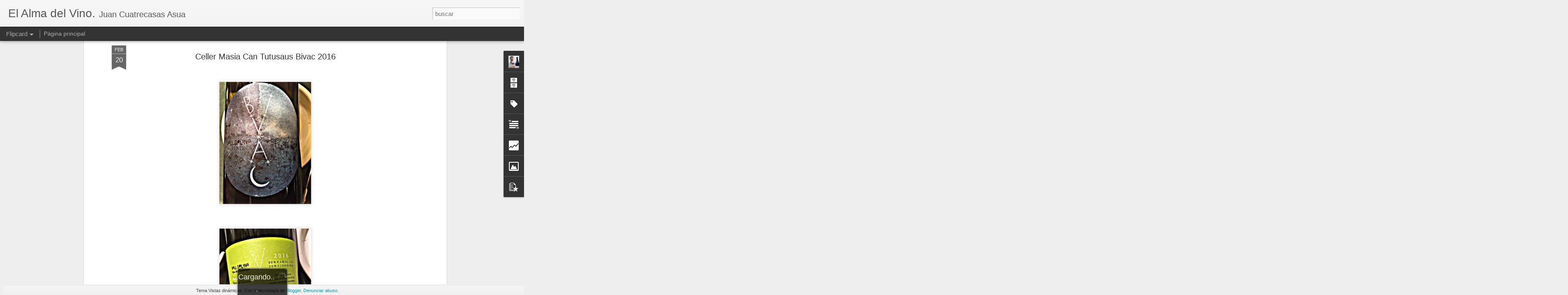

--- FILE ---
content_type: text/html; charset=UTF-8
request_url: http://almavinocuatre.blogspot.com/b/stats?style=BLACK_TRANSPARENT&timeRange=ALL_TIME&token=APq4FmAeRwF8rVWIu10raDkZzu3QOsURmsisRcnPs6wKVJMLNw9Ice9AkZZ27MjQvJEgAGYc_uVd7Qa06PtPhEpgSVMGkHsj8w&v=0&action=initial&widgetId=Stats1&responseType=js
body_size: 262
content:
{"total":4663714,"sparklineOptions":{"backgroundColor":{"fillOpacity":0.1,"fill":"#000000"},"series":[{"areaOpacity":0.3,"color":"#202020"}]},"sparklineData":[[0,18],[1,17],[2,14],[3,23],[4,56],[5,10],[6,19],[7,20],[8,14],[9,17],[10,35],[11,28],[12,41],[13,13],[14,10],[15,16],[16,26],[17,22],[18,31],[19,14],[20,9],[21,10],[22,22],[23,51],[24,50],[25,17],[26,35],[27,100],[28,51],[29,20]],"nextTickMs":327272}

--- FILE ---
content_type: text/html; charset=UTF-8
request_url: http://almavinocuatre.blogspot.com/b/stats?style=BLACK_TRANSPARENT&timeRange=ALL_TIME&token=APq4FmD_IAJx0Pr2tUczioyjPEmQaiQ5DQhyr1i6S0aaVpQchfXPTL4qN2soKcIzph_NskWA5wjrTRm1QhlnMCaKUEUs9REPmw&v=0&action=initial&widgetId=Stats1&responseType=js
body_size: 262
content:
{"total":4663714,"sparklineOptions":{"backgroundColor":{"fillOpacity":0.1,"fill":"#000000"},"series":[{"areaOpacity":0.3,"color":"#202020"}]},"sparklineData":[[0,18],[1,17],[2,14],[3,23],[4,56],[5,10],[6,19],[7,20],[8,14],[9,17],[10,35],[11,28],[12,41],[13,13],[14,10],[15,16],[16,26],[17,22],[18,31],[19,14],[20,9],[21,10],[22,22],[23,51],[24,50],[25,17],[26,35],[27,100],[28,51],[29,20]],"nextTickMs":327272}

--- FILE ---
content_type: text/javascript; charset=UTF-8
request_url: http://almavinocuatre.blogspot.com/?v=0&action=initial&widgetId=Text1&responseType=js&xssi_token=AOuZoY7zhV5pW2pfR610Fd24uu2TESfL5w%3A1769056418696
body_size: 244
content:
try {
_WidgetManager._HandleControllerResult('Text1', 'initial',{'content': 'Para contactar con el autor del blog : \x3ca href\x3d\x22mailto:almavinocuatre@gmail.com\x22\x3ealmavinocuatre@gmail.com\x3c/a\x3e', 'title': 'Email de contacto'});
} catch (e) {
  if (typeof log != 'undefined') {
    log('HandleControllerResult failed: ' + e);
  }
}


--- FILE ---
content_type: text/javascript; charset=UTF-8
request_url: http://almavinocuatre.blogspot.com/?v=0&action=initial&widgetId=Stats1&responseType=js&xssi_token=AOuZoY7zhV5pW2pfR610Fd24uu2TESfL5w%3A1769056418696
body_size: 400
content:
try {
_WidgetManager._HandleControllerResult('Stats1', 'initial',{'title': 'Contador de visitas hist\xf3ricas al blog.', 'showGraphicalCounter': true, 'showAnimatedCounter': true, 'showSparkline': true, 'statsUrl': '//almavinocuatre.blogspot.com/b/stats?style\x3dBLACK_TRANSPARENT\x26timeRange\x3dALL_TIME\x26token\x3dAPq4FmD_IAJx0Pr2tUczioyjPEmQaiQ5DQhyr1i6S0aaVpQchfXPTL4qN2soKcIzph_NskWA5wjrTRm1QhlnMCaKUEUs9REPmw'});
} catch (e) {
  if (typeof log != 'undefined') {
    log('HandleControllerResult failed: ' + e);
  }
}


--- FILE ---
content_type: text/javascript; charset=UTF-8
request_url: http://almavinocuatre.blogspot.com/?v=0&action=initial&widgetId=Stats1&responseType=js&xssi_token=AOuZoY7zhV5pW2pfR610Fd24uu2TESfL5w%3A1769056418696
body_size: 403
content:
try {
_WidgetManager._HandleControllerResult('Stats1', 'initial',{'title': 'Contador de visitas hist\xf3ricas al blog.', 'showGraphicalCounter': true, 'showAnimatedCounter': true, 'showSparkline': true, 'statsUrl': '//almavinocuatre.blogspot.com/b/stats?style\x3dBLACK_TRANSPARENT\x26timeRange\x3dALL_TIME\x26token\x3dAPq4FmAeRwF8rVWIu10raDkZzu3QOsURmsisRcnPs6wKVJMLNw9Ice9AkZZ27MjQvJEgAGYc_uVd7Qa06PtPhEpgSVMGkHsj8w'});
} catch (e) {
  if (typeof log != 'undefined') {
    log('HandleControllerResult failed: ' + e);
  }
}


--- FILE ---
content_type: text/javascript; charset=UTF-8
request_url: http://almavinocuatre.blogspot.com/?v=0&action=initial&widgetId=BlogArchive1&responseType=js&xssi_token=AOuZoY7zhV5pW2pfR610Fd24uu2TESfL5w%3A1769056418696
body_size: 5602
content:
try {
_WidgetManager._HandleControllerResult('BlogArchive1', 'initial',{'data': [{'url': 'http://almavinocuatre.blogspot.com/2019_05_12_archive.html', 'name': '05/12 - 05/19', 'expclass': 'expanded', 'post-count': 3}, {'url': 'http://almavinocuatre.blogspot.com/2019_05_05_archive.html', 'name': '05/05 - 05/12', 'expclass': 'collapsed', 'post-count': 6}, {'url': 'http://almavinocuatre.blogspot.com/2019_04_28_archive.html', 'name': '04/28 - 05/05', 'expclass': 'collapsed', 'post-count': 6}, {'url': 'http://almavinocuatre.blogspot.com/2019_04_21_archive.html', 'name': '04/21 - 04/28', 'expclass': 'collapsed', 'post-count': 7}, {'url': 'http://almavinocuatre.blogspot.com/2019_04_14_archive.html', 'name': '04/14 - 04/21', 'expclass': 'collapsed', 'post-count': 7}, {'url': 'http://almavinocuatre.blogspot.com/2019_04_07_archive.html', 'name': '04/07 - 04/14', 'expclass': 'collapsed', 'post-count': 7}, {'url': 'http://almavinocuatre.blogspot.com/2019_03_31_archive.html', 'name': '03/31 - 04/07', 'expclass': 'collapsed', 'post-count': 7}, {'url': 'http://almavinocuatre.blogspot.com/2019_03_24_archive.html', 'name': '03/24 - 03/31', 'expclass': 'collapsed', 'post-count': 7}, {'url': 'http://almavinocuatre.blogspot.com/2019_03_17_archive.html', 'name': '03/17 - 03/24', 'expclass': 'collapsed', 'post-count': 7}, {'url': 'http://almavinocuatre.blogspot.com/2019_03_10_archive.html', 'name': '03/10 - 03/17', 'expclass': 'collapsed', 'post-count': 7}, {'url': 'http://almavinocuatre.blogspot.com/2019_03_03_archive.html', 'name': '03/03 - 03/10', 'expclass': 'collapsed', 'post-count': 7}, {'url': 'http://almavinocuatre.blogspot.com/2019_02_24_archive.html', 'name': '02/24 - 03/03', 'expclass': 'collapsed', 'post-count': 7}, {'url': 'http://almavinocuatre.blogspot.com/2019_02_17_archive.html', 'name': '02/17 - 02/24', 'expclass': 'collapsed', 'post-count': 7}, {'url': 'http://almavinocuatre.blogspot.com/2019_02_10_archive.html', 'name': '02/10 - 02/17', 'expclass': 'collapsed', 'post-count': 7}, {'url': 'http://almavinocuatre.blogspot.com/2019_02_03_archive.html', 'name': '02/03 - 02/10', 'expclass': 'collapsed', 'post-count': 7}, {'url': 'http://almavinocuatre.blogspot.com/2019_01_27_archive.html', 'name': '01/27 - 02/03', 'expclass': 'collapsed', 'post-count': 7}, {'url': 'http://almavinocuatre.blogspot.com/2019_01_20_archive.html', 'name': '01/20 - 01/27', 'expclass': 'collapsed', 'post-count': 7}, {'url': 'http://almavinocuatre.blogspot.com/2019_01_13_archive.html', 'name': '01/13 - 01/20', 'expclass': 'collapsed', 'post-count': 8}, {'url': 'http://almavinocuatre.blogspot.com/2019_01_06_archive.html', 'name': '01/06 - 01/13', 'expclass': 'collapsed', 'post-count': 11}, {'url': 'http://almavinocuatre.blogspot.com/2018_12_30_archive.html', 'name': '12/30 - 01/06', 'expclass': 'collapsed', 'post-count': 12}, {'url': 'http://almavinocuatre.blogspot.com/2018_12_23_archive.html', 'name': '12/23 - 12/30', 'expclass': 'collapsed', 'post-count': 12}, {'url': 'http://almavinocuatre.blogspot.com/2018_12_16_archive.html', 'name': '12/16 - 12/23', 'expclass': 'collapsed', 'post-count': 9}, {'url': 'http://almavinocuatre.blogspot.com/2018_12_09_archive.html', 'name': '12/09 - 12/16', 'expclass': 'collapsed', 'post-count': 9}, {'url': 'http://almavinocuatre.blogspot.com/2018_12_02_archive.html', 'name': '12/02 - 12/09', 'expclass': 'collapsed', 'post-count': 9}, {'url': 'http://almavinocuatre.blogspot.com/2018_11_25_archive.html', 'name': '11/25 - 12/02', 'expclass': 'collapsed', 'post-count': 8}, {'url': 'http://almavinocuatre.blogspot.com/2018_11_18_archive.html', 'name': '11/18 - 11/25', 'expclass': 'collapsed', 'post-count': 7}, {'url': 'http://almavinocuatre.blogspot.com/2018_11_11_archive.html', 'name': '11/11 - 11/18', 'expclass': 'collapsed', 'post-count': 7}, {'url': 'http://almavinocuatre.blogspot.com/2018_11_04_archive.html', 'name': '11/04 - 11/11', 'expclass': 'collapsed', 'post-count': 7}, {'url': 'http://almavinocuatre.blogspot.com/2018_10_28_archive.html', 'name': '10/28 - 11/04', 'expclass': 'collapsed', 'post-count': 8}, {'url': 'http://almavinocuatre.blogspot.com/2018_10_21_archive.html', 'name': '10/21 - 10/28', 'expclass': 'collapsed', 'post-count': 8}, {'url': 'http://almavinocuatre.blogspot.com/2018_10_14_archive.html', 'name': '10/14 - 10/21', 'expclass': 'collapsed', 'post-count': 7}, {'url': 'http://almavinocuatre.blogspot.com/2018_10_07_archive.html', 'name': '10/07 - 10/14', 'expclass': 'collapsed', 'post-count': 7}, {'url': 'http://almavinocuatre.blogspot.com/2018_09_30_archive.html', 'name': '09/30 - 10/07', 'expclass': 'collapsed', 'post-count': 11}, {'url': 'http://almavinocuatre.blogspot.com/2018_09_23_archive.html', 'name': '09/23 - 09/30', 'expclass': 'collapsed', 'post-count': 17}, {'url': 'http://almavinocuatre.blogspot.com/2018_09_16_archive.html', 'name': '09/16 - 09/23', 'expclass': 'collapsed', 'post-count': 21}, {'url': 'http://almavinocuatre.blogspot.com/2018_09_09_archive.html', 'name': '09/09 - 09/16', 'expclass': 'collapsed', 'post-count': 18}, {'url': 'http://almavinocuatre.blogspot.com/2018_09_02_archive.html', 'name': '09/02 - 09/09', 'expclass': 'collapsed', 'post-count': 13}, {'url': 'http://almavinocuatre.blogspot.com/2018_08_26_archive.html', 'name': '08/26 - 09/02', 'expclass': 'collapsed', 'post-count': 17}, {'url': 'http://almavinocuatre.blogspot.com/2018_08_19_archive.html', 'name': '08/19 - 08/26', 'expclass': 'collapsed', 'post-count': 20}, {'url': 'http://almavinocuatre.blogspot.com/2018_08_12_archive.html', 'name': '08/12 - 08/19', 'expclass': 'collapsed', 'post-count': 17}, {'url': 'http://almavinocuatre.blogspot.com/2018_08_05_archive.html', 'name': '08/05 - 08/12', 'expclass': 'collapsed', 'post-count': 15}, {'url': 'http://almavinocuatre.blogspot.com/2018_07_29_archive.html', 'name': '07/29 - 08/05', 'expclass': 'collapsed', 'post-count': 13}, {'url': 'http://almavinocuatre.blogspot.com/2018_07_22_archive.html', 'name': '07/22 - 07/29', 'expclass': 'collapsed', 'post-count': 12}, {'url': 'http://almavinocuatre.blogspot.com/2018_07_15_archive.html', 'name': '07/15 - 07/22', 'expclass': 'collapsed', 'post-count': 7}, {'url': 'http://almavinocuatre.blogspot.com/2018_07_08_archive.html', 'name': '07/08 - 07/15', 'expclass': 'collapsed', 'post-count': 7}, {'url': 'http://almavinocuatre.blogspot.com/2018_07_01_archive.html', 'name': '07/01 - 07/08', 'expclass': 'collapsed', 'post-count': 7}, {'url': 'http://almavinocuatre.blogspot.com/2018_06_24_archive.html', 'name': '06/24 - 07/01', 'expclass': 'collapsed', 'post-count': 7}, {'url': 'http://almavinocuatre.blogspot.com/2018_06_17_archive.html', 'name': '06/17 - 06/24', 'expclass': 'collapsed', 'post-count': 7}, {'url': 'http://almavinocuatre.blogspot.com/2018_06_10_archive.html', 'name': '06/10 - 06/17', 'expclass': 'collapsed', 'post-count': 7}, {'url': 'http://almavinocuatre.blogspot.com/2018_06_03_archive.html', 'name': '06/03 - 06/10', 'expclass': 'collapsed', 'post-count': 7}, {'url': 'http://almavinocuatre.blogspot.com/2018_05_27_archive.html', 'name': '05/27 - 06/03', 'expclass': 'collapsed', 'post-count': 6}, {'url': 'http://almavinocuatre.blogspot.com/2018_05_20_archive.html', 'name': '05/20 - 05/27', 'expclass': 'collapsed', 'post-count': 8}, {'url': 'http://almavinocuatre.blogspot.com/2018_05_13_archive.html', 'name': '05/13 - 05/20', 'expclass': 'collapsed', 'post-count': 9}, {'url': 'http://almavinocuatre.blogspot.com/2018_05_06_archive.html', 'name': '05/06 - 05/13', 'expclass': 'collapsed', 'post-count': 7}, {'url': 'http://almavinocuatre.blogspot.com/2018_04_29_archive.html', 'name': '04/29 - 05/06', 'expclass': 'collapsed', 'post-count': 9}, {'url': 'http://almavinocuatre.blogspot.com/2018_04_22_archive.html', 'name': '04/22 - 04/29', 'expclass': 'collapsed', 'post-count': 9}, {'url': 'http://almavinocuatre.blogspot.com/2018_04_15_archive.html', 'name': '04/15 - 04/22', 'expclass': 'collapsed', 'post-count': 10}, {'url': 'http://almavinocuatre.blogspot.com/2018_04_08_archive.html', 'name': '04/08 - 04/15', 'expclass': 'collapsed', 'post-count': 9}, {'url': 'http://almavinocuatre.blogspot.com/2018_04_01_archive.html', 'name': '04/01 - 04/08', 'expclass': 'collapsed', 'post-count': 7}, {'url': 'http://almavinocuatre.blogspot.com/2018_03_25_archive.html', 'name': '03/25 - 04/01', 'expclass': 'collapsed', 'post-count': 10}, {'url': 'http://almavinocuatre.blogspot.com/2018_03_18_archive.html', 'name': '03/18 - 03/25', 'expclass': 'collapsed', 'post-count': 9}, {'url': 'http://almavinocuatre.blogspot.com/2018_03_11_archive.html', 'name': '03/11 - 03/18', 'expclass': 'collapsed', 'post-count': 11}, {'url': 'http://almavinocuatre.blogspot.com/2018_03_04_archive.html', 'name': '03/04 - 03/11', 'expclass': 'collapsed', 'post-count': 13}, {'url': 'http://almavinocuatre.blogspot.com/2018_02_25_archive.html', 'name': '02/25 - 03/04', 'expclass': 'collapsed', 'post-count': 8}, {'url': 'http://almavinocuatre.blogspot.com/2018_02_18_archive.html', 'name': '02/18 - 02/25', 'expclass': 'collapsed', 'post-count': 11}, {'url': 'http://almavinocuatre.blogspot.com/2018_02_11_archive.html', 'name': '02/11 - 02/18', 'expclass': 'collapsed', 'post-count': 10}, {'url': 'http://almavinocuatre.blogspot.com/2018_02_04_archive.html', 'name': '02/04 - 02/11', 'expclass': 'collapsed', 'post-count': 9}, {'url': 'http://almavinocuatre.blogspot.com/2018_01_28_archive.html', 'name': '01/28 - 02/04', 'expclass': 'collapsed', 'post-count': 10}, {'url': 'http://almavinocuatre.blogspot.com/2018_01_21_archive.html', 'name': '01/21 - 01/28', 'expclass': 'collapsed', 'post-count': 9}, {'url': 'http://almavinocuatre.blogspot.com/2018_01_14_archive.html', 'name': '01/14 - 01/21', 'expclass': 'collapsed', 'post-count': 17}, {'url': 'http://almavinocuatre.blogspot.com/2018_01_07_archive.html', 'name': '01/07 - 01/14', 'expclass': 'collapsed', 'post-count': 9}, {'url': 'http://almavinocuatre.blogspot.com/2017_12_31_archive.html', 'name': '12/31 - 01/07', 'expclass': 'collapsed', 'post-count': 12}, {'url': 'http://almavinocuatre.blogspot.com/2017_12_24_archive.html', 'name': '12/24 - 12/31', 'expclass': 'collapsed', 'post-count': 14}, {'url': 'http://almavinocuatre.blogspot.com/2017_12_17_archive.html', 'name': '12/17 - 12/24', 'expclass': 'collapsed', 'post-count': 12}, {'url': 'http://almavinocuatre.blogspot.com/2017_12_10_archive.html', 'name': '12/10 - 12/17', 'expclass': 'collapsed', 'post-count': 12}, {'url': 'http://almavinocuatre.blogspot.com/2017_12_03_archive.html', 'name': '12/03 - 12/10', 'expclass': 'collapsed', 'post-count': 8}, {'url': 'http://almavinocuatre.blogspot.com/2017_11_26_archive.html', 'name': '11/26 - 12/03', 'expclass': 'collapsed', 'post-count': 7}, {'url': 'http://almavinocuatre.blogspot.com/2017_11_19_archive.html', 'name': '11/19 - 11/26', 'expclass': 'collapsed', 'post-count': 7}, {'url': 'http://almavinocuatre.blogspot.com/2017_11_12_archive.html', 'name': '11/12 - 11/19', 'expclass': 'collapsed', 'post-count': 7}, {'url': 'http://almavinocuatre.blogspot.com/2017_11_05_archive.html', 'name': '11/05 - 11/12', 'expclass': 'collapsed', 'post-count': 7}, {'url': 'http://almavinocuatre.blogspot.com/2017_10_29_archive.html', 'name': '10/29 - 11/05', 'expclass': 'collapsed', 'post-count': 7}, {'url': 'http://almavinocuatre.blogspot.com/2017_10_22_archive.html', 'name': '10/22 - 10/29', 'expclass': 'collapsed', 'post-count': 7}, {'url': 'http://almavinocuatre.blogspot.com/2017_10_15_archive.html', 'name': '10/15 - 10/22', 'expclass': 'collapsed', 'post-count': 10}, {'url': 'http://almavinocuatre.blogspot.com/2017_10_08_archive.html', 'name': '10/08 - 10/15', 'expclass': 'collapsed', 'post-count': 7}, {'url': 'http://almavinocuatre.blogspot.com/2017_10_01_archive.html', 'name': '10/01 - 10/08', 'expclass': 'collapsed', 'post-count': 7}, {'url': 'http://almavinocuatre.blogspot.com/2017_09_24_archive.html', 'name': '09/24 - 10/01', 'expclass': 'collapsed', 'post-count': 9}, {'url': 'http://almavinocuatre.blogspot.com/2017_09_17_archive.html', 'name': '09/17 - 09/24', 'expclass': 'collapsed', 'post-count': 10}, {'url': 'http://almavinocuatre.blogspot.com/2017_09_10_archive.html', 'name': '09/10 - 09/17', 'expclass': 'collapsed', 'post-count': 8}, {'url': 'http://almavinocuatre.blogspot.com/2017_09_03_archive.html', 'name': '09/03 - 09/10', 'expclass': 'collapsed', 'post-count': 13}, {'url': 'http://almavinocuatre.blogspot.com/2017_08_27_archive.html', 'name': '08/27 - 09/03', 'expclass': 'collapsed', 'post-count': 2}, {'url': 'http://almavinocuatre.blogspot.com/2017_07_30_archive.html', 'name': '07/30 - 08/06', 'expclass': 'collapsed', 'post-count': 4}, {'url': 'http://almavinocuatre.blogspot.com/2017_07_23_archive.html', 'name': '07/23 - 07/30', 'expclass': 'collapsed', 'post-count': 7}, {'url': 'http://almavinocuatre.blogspot.com/2017_07_16_archive.html', 'name': '07/16 - 07/23', 'expclass': 'collapsed', 'post-count': 7}, {'url': 'http://almavinocuatre.blogspot.com/2017_07_09_archive.html', 'name': '07/09 - 07/16', 'expclass': 'collapsed', 'post-count': 9}, {'url': 'http://almavinocuatre.blogspot.com/2017_07_02_archive.html', 'name': '07/02 - 07/09', 'expclass': 'collapsed', 'post-count': 10}, {'url': 'http://almavinocuatre.blogspot.com/2017_06_25_archive.html', 'name': '06/25 - 07/02', 'expclass': 'collapsed', 'post-count': 6}, {'url': 'http://almavinocuatre.blogspot.com/2017_06_18_archive.html', 'name': '06/18 - 06/25', 'expclass': 'collapsed', 'post-count': 7}, {'url': 'http://almavinocuatre.blogspot.com/2017_06_11_archive.html', 'name': '06/11 - 06/18', 'expclass': 'collapsed', 'post-count': 13}, {'url': 'http://almavinocuatre.blogspot.com/2017_06_04_archive.html', 'name': '06/04 - 06/11', 'expclass': 'collapsed', 'post-count': 10}, {'url': 'http://almavinocuatre.blogspot.com/2017_05_28_archive.html', 'name': '05/28 - 06/04', 'expclass': 'collapsed', 'post-count': 17}, {'url': 'http://almavinocuatre.blogspot.com/2017_05_21_archive.html', 'name': '05/21 - 05/28', 'expclass': 'collapsed', 'post-count': 9}, {'url': 'http://almavinocuatre.blogspot.com/2017_05_14_archive.html', 'name': '05/14 - 05/21', 'expclass': 'collapsed', 'post-count': 14}, {'url': 'http://almavinocuatre.blogspot.com/2017_05_07_archive.html', 'name': '05/07 - 05/14', 'expclass': 'collapsed', 'post-count': 17}, {'url': 'http://almavinocuatre.blogspot.com/2017_04_30_archive.html', 'name': '04/30 - 05/07', 'expclass': 'collapsed', 'post-count': 12}, {'url': 'http://almavinocuatre.blogspot.com/2017_04_23_archive.html', 'name': '04/23 - 04/30', 'expclass': 'collapsed', 'post-count': 12}, {'url': 'http://almavinocuatre.blogspot.com/2017_04_16_archive.html', 'name': '04/16 - 04/23', 'expclass': 'collapsed', 'post-count': 11}, {'url': 'http://almavinocuatre.blogspot.com/2017_04_09_archive.html', 'name': '04/09 - 04/16', 'expclass': 'collapsed', 'post-count': 13}, {'url': 'http://almavinocuatre.blogspot.com/2017_04_02_archive.html', 'name': '04/02 - 04/09', 'expclass': 'collapsed', 'post-count': 19}, {'url': 'http://almavinocuatre.blogspot.com/2017_03_26_archive.html', 'name': '03/26 - 04/02', 'expclass': 'collapsed', 'post-count': 16}, {'url': 'http://almavinocuatre.blogspot.com/2017_03_19_archive.html', 'name': '03/19 - 03/26', 'expclass': 'collapsed', 'post-count': 22}, {'url': 'http://almavinocuatre.blogspot.com/2017_03_12_archive.html', 'name': '03/12 - 03/19', 'expclass': 'collapsed', 'post-count': 20}, {'url': 'http://almavinocuatre.blogspot.com/2017_03_05_archive.html', 'name': '03/05 - 03/12', 'expclass': 'collapsed', 'post-count': 21}, {'url': 'http://almavinocuatre.blogspot.com/2017_02_26_archive.html', 'name': '02/26 - 03/05', 'expclass': 'collapsed', 'post-count': 14}, {'url': 'http://almavinocuatre.blogspot.com/2017_02_19_archive.html', 'name': '02/19 - 02/26', 'expclass': 'collapsed', 'post-count': 15}, {'url': 'http://almavinocuatre.blogspot.com/2017_02_12_archive.html', 'name': '02/12 - 02/19', 'expclass': 'collapsed', 'post-count': 14}, {'url': 'http://almavinocuatre.blogspot.com/2017_02_05_archive.html', 'name': '02/05 - 02/12', 'expclass': 'collapsed', 'post-count': 12}, {'url': 'http://almavinocuatre.blogspot.com/2017_01_29_archive.html', 'name': '01/29 - 02/05', 'expclass': 'collapsed', 'post-count': 10}, {'url': 'http://almavinocuatre.blogspot.com/2017_01_22_archive.html', 'name': '01/22 - 01/29', 'expclass': 'collapsed', 'post-count': 7}, {'url': 'http://almavinocuatre.blogspot.com/2017_01_15_archive.html', 'name': '01/15 - 01/22', 'expclass': 'collapsed', 'post-count': 14}, {'url': 'http://almavinocuatre.blogspot.com/2017_01_08_archive.html', 'name': '01/08 - 01/15', 'expclass': 'collapsed', 'post-count': 11}, {'url': 'http://almavinocuatre.blogspot.com/2017_01_01_archive.html', 'name': '01/01 - 01/08', 'expclass': 'collapsed', 'post-count': 11}, {'url': 'http://almavinocuatre.blogspot.com/2016_12_25_archive.html', 'name': '12/25 - 01/01', 'expclass': 'collapsed', 'post-count': 13}, {'url': 'http://almavinocuatre.blogspot.com/2016_12_18_archive.html', 'name': '12/18 - 12/25', 'expclass': 'collapsed', 'post-count': 13}, {'url': 'http://almavinocuatre.blogspot.com/2016_12_11_archive.html', 'name': '12/11 - 12/18', 'expclass': 'collapsed', 'post-count': 12}, {'url': 'http://almavinocuatre.blogspot.com/2016_12_04_archive.html', 'name': '12/04 - 12/11', 'expclass': 'collapsed', 'post-count': 9}, {'url': 'http://almavinocuatre.blogspot.com/2016_11_27_archive.html', 'name': '11/27 - 12/04', 'expclass': 'collapsed', 'post-count': 7}, {'url': 'http://almavinocuatre.blogspot.com/2016_11_20_archive.html', 'name': '11/20 - 11/27', 'expclass': 'collapsed', 'post-count': 8}, {'url': 'http://almavinocuatre.blogspot.com/2016_11_13_archive.html', 'name': '11/13 - 11/20', 'expclass': 'collapsed', 'post-count': 9}, {'url': 'http://almavinocuatre.blogspot.com/2016_11_06_archive.html', 'name': '11/06 - 11/13', 'expclass': 'collapsed', 'post-count': 9}, {'url': 'http://almavinocuatre.blogspot.com/2016_10_30_archive.html', 'name': '10/30 - 11/06', 'expclass': 'collapsed', 'post-count': 8}, {'url': 'http://almavinocuatre.blogspot.com/2016_10_23_archive.html', 'name': '10/23 - 10/30', 'expclass': 'collapsed', 'post-count': 6}, {'url': 'http://almavinocuatre.blogspot.com/2016_10_16_archive.html', 'name': '10/16 - 10/23', 'expclass': 'collapsed', 'post-count': 8}, {'url': 'http://almavinocuatre.blogspot.com/2016_10_09_archive.html', 'name': '10/09 - 10/16', 'expclass': 'collapsed', 'post-count': 8}, {'url': 'http://almavinocuatre.blogspot.com/2016_10_02_archive.html', 'name': '10/02 - 10/09', 'expclass': 'collapsed', 'post-count': 7}, {'url': 'http://almavinocuatre.blogspot.com/2016_09_25_archive.html', 'name': '09/25 - 10/02', 'expclass': 'collapsed', 'post-count': 7}, {'url': 'http://almavinocuatre.blogspot.com/2016_09_18_archive.html', 'name': '09/18 - 09/25', 'expclass': 'collapsed', 'post-count': 10}, {'url': 'http://almavinocuatre.blogspot.com/2016_09_11_archive.html', 'name': '09/11 - 09/18', 'expclass': 'collapsed', 'post-count': 12}, {'url': 'http://almavinocuatre.blogspot.com/2016_09_04_archive.html', 'name': '09/04 - 09/11', 'expclass': 'collapsed', 'post-count': 10}, {'url': 'http://almavinocuatre.blogspot.com/2016_08_28_archive.html', 'name': '08/28 - 09/04', 'expclass': 'collapsed', 'post-count': 9}, {'url': 'http://almavinocuatre.blogspot.com/2016_08_21_archive.html', 'name': '08/21 - 08/28', 'expclass': 'collapsed', 'post-count': 9}, {'url': 'http://almavinocuatre.blogspot.com/2016_08_14_archive.html', 'name': '08/14 - 08/21', 'expclass': 'collapsed', 'post-count': 11}, {'url': 'http://almavinocuatre.blogspot.com/2016_08_07_archive.html', 'name': '08/07 - 08/14', 'expclass': 'collapsed', 'post-count': 9}, {'url': 'http://almavinocuatre.blogspot.com/2016_07_31_archive.html', 'name': '07/31 - 08/07', 'expclass': 'collapsed', 'post-count': 14}, {'url': 'http://almavinocuatre.blogspot.com/2016_07_24_archive.html', 'name': '07/24 - 07/31', 'expclass': 'collapsed', 'post-count': 12}, {'url': 'http://almavinocuatre.blogspot.com/2016_07_17_archive.html', 'name': '07/17 - 07/24', 'expclass': 'collapsed', 'post-count': 13}, {'url': 'http://almavinocuatre.blogspot.com/2016_07_10_archive.html', 'name': '07/10 - 07/17', 'expclass': 'collapsed', 'post-count': 14}, {'url': 'http://almavinocuatre.blogspot.com/2016_07_03_archive.html', 'name': '07/03 - 07/10', 'expclass': 'collapsed', 'post-count': 11}, {'url': 'http://almavinocuatre.blogspot.com/2016_06_26_archive.html', 'name': '06/26 - 07/03', 'expclass': 'collapsed', 'post-count': 9}, {'url': 'http://almavinocuatre.blogspot.com/2016_06_19_archive.html', 'name': '06/19 - 06/26', 'expclass': 'collapsed', 'post-count': 8}, {'url': 'http://almavinocuatre.blogspot.com/2016_06_12_archive.html', 'name': '06/12 - 06/19', 'expclass': 'collapsed', 'post-count': 10}, {'url': 'http://almavinocuatre.blogspot.com/2016_06_05_archive.html', 'name': '06/05 - 06/12', 'expclass': 'collapsed', 'post-count': 15}, {'url': 'http://almavinocuatre.blogspot.com/2016_05_29_archive.html', 'name': '05/29 - 06/05', 'expclass': 'collapsed', 'post-count': 9}, {'url': 'http://almavinocuatre.blogspot.com/2016_05_22_archive.html', 'name': '05/22 - 05/29', 'expclass': 'collapsed', 'post-count': 12}, {'url': 'http://almavinocuatre.blogspot.com/2016_05_15_archive.html', 'name': '05/15 - 05/22', 'expclass': 'collapsed', 'post-count': 12}, {'url': 'http://almavinocuatre.blogspot.com/2016_05_08_archive.html', 'name': '05/08 - 05/15', 'expclass': 'collapsed', 'post-count': 13}, {'url': 'http://almavinocuatre.blogspot.com/2016_05_01_archive.html', 'name': '05/01 - 05/08', 'expclass': 'collapsed', 'post-count': 15}, {'url': 'http://almavinocuatre.blogspot.com/2016_04_24_archive.html', 'name': '04/24 - 05/01', 'expclass': 'collapsed', 'post-count': 15}, {'url': 'http://almavinocuatre.blogspot.com/2016_04_17_archive.html', 'name': '04/17 - 04/24', 'expclass': 'collapsed', 'post-count': 15}, {'url': 'http://almavinocuatre.blogspot.com/2016_04_10_archive.html', 'name': '04/10 - 04/17', 'expclass': 'collapsed', 'post-count': 15}, {'url': 'http://almavinocuatre.blogspot.com/2016_04_03_archive.html', 'name': '04/03 - 04/10', 'expclass': 'collapsed', 'post-count': 15}, {'url': 'http://almavinocuatre.blogspot.com/2016_03_27_archive.html', 'name': '03/27 - 04/03', 'expclass': 'collapsed', 'post-count': 16}, {'url': 'http://almavinocuatre.blogspot.com/2016_03_20_archive.html', 'name': '03/20 - 03/27', 'expclass': 'collapsed', 'post-count': 15}, {'url': 'http://almavinocuatre.blogspot.com/2016_03_13_archive.html', 'name': '03/13 - 03/20', 'expclass': 'collapsed', 'post-count': 17}, {'url': 'http://almavinocuatre.blogspot.com/2016_03_06_archive.html', 'name': '03/06 - 03/13', 'expclass': 'collapsed', 'post-count': 16}, {'url': 'http://almavinocuatre.blogspot.com/2016_02_28_archive.html', 'name': '02/28 - 03/06', 'expclass': 'collapsed', 'post-count': 10}, {'url': 'http://almavinocuatre.blogspot.com/2016_02_21_archive.html', 'name': '02/21 - 02/28', 'expclass': 'collapsed', 'post-count': 13}, {'url': 'http://almavinocuatre.blogspot.com/2016_02_14_archive.html', 'name': '02/14 - 02/21', 'expclass': 'collapsed', 'post-count': 16}, {'url': 'http://almavinocuatre.blogspot.com/2016_02_07_archive.html', 'name': '02/07 - 02/14', 'expclass': 'collapsed', 'post-count': 16}, {'url': 'http://almavinocuatre.blogspot.com/2016_01_31_archive.html', 'name': '01/31 - 02/07', 'expclass': 'collapsed', 'post-count': 18}, {'url': 'http://almavinocuatre.blogspot.com/2016_01_24_archive.html', 'name': '01/24 - 01/31', 'expclass': 'collapsed', 'post-count': 15}, {'url': 'http://almavinocuatre.blogspot.com/2016_01_17_archive.html', 'name': '01/17 - 01/24', 'expclass': 'collapsed', 'post-count': 9}, {'url': 'http://almavinocuatre.blogspot.com/2016_01_10_archive.html', 'name': '01/10 - 01/17', 'expclass': 'collapsed', 'post-count': 15}, {'url': 'http://almavinocuatre.blogspot.com/2016_01_03_archive.html', 'name': '01/03 - 01/10', 'expclass': 'collapsed', 'post-count': 14}, {'url': 'http://almavinocuatre.blogspot.com/2015_12_27_archive.html', 'name': '12/27 - 01/03', 'expclass': 'collapsed', 'post-count': 16}, {'url': 'http://almavinocuatre.blogspot.com/2015_12_20_archive.html', 'name': '12/20 - 12/27', 'expclass': 'collapsed', 'post-count': 14}, {'url': 'http://almavinocuatre.blogspot.com/2015_12_13_archive.html', 'name': '12/13 - 12/20', 'expclass': 'collapsed', 'post-count': 12}, {'url': 'http://almavinocuatre.blogspot.com/2015_12_06_archive.html', 'name': '12/06 - 12/13', 'expclass': 'collapsed', 'post-count': 11}, {'url': 'http://almavinocuatre.blogspot.com/2015_11_29_archive.html', 'name': '11/29 - 12/06', 'expclass': 'collapsed', 'post-count': 10}, {'url': 'http://almavinocuatre.blogspot.com/2015_11_22_archive.html', 'name': '11/22 - 11/29', 'expclass': 'collapsed', 'post-count': 7}, {'url': 'http://almavinocuatre.blogspot.com/2015_11_15_archive.html', 'name': '11/15 - 11/22', 'expclass': 'collapsed', 'post-count': 7}, {'url': 'http://almavinocuatre.blogspot.com/2015_11_08_archive.html', 'name': '11/08 - 11/15', 'expclass': 'collapsed', 'post-count': 6}, {'url': 'http://almavinocuatre.blogspot.com/2015_11_01_archive.html', 'name': '11/01 - 11/08', 'expclass': 'collapsed', 'post-count': 6}, {'url': 'http://almavinocuatre.blogspot.com/2015_10_25_archive.html', 'name': '10/25 - 11/01', 'expclass': 'collapsed', 'post-count': 9}, {'url': 'http://almavinocuatre.blogspot.com/2015_10_18_archive.html', 'name': '10/18 - 10/25', 'expclass': 'collapsed', 'post-count': 6}, {'url': 'http://almavinocuatre.blogspot.com/2015_10_11_archive.html', 'name': '10/11 - 10/18', 'expclass': 'collapsed', 'post-count': 7}, {'url': 'http://almavinocuatre.blogspot.com/2015_10_04_archive.html', 'name': '10/04 - 10/11', 'expclass': 'collapsed', 'post-count': 8}, {'url': 'http://almavinocuatre.blogspot.com/2015_09_27_archive.html', 'name': '09/27 - 10/04', 'expclass': 'collapsed', 'post-count': 10}, {'url': 'http://almavinocuatre.blogspot.com/2015_09_20_archive.html', 'name': '09/20 - 09/27', 'expclass': 'collapsed', 'post-count': 8}, {'url': 'http://almavinocuatre.blogspot.com/2015_09_13_archive.html', 'name': '09/13 - 09/20', 'expclass': 'collapsed', 'post-count': 7}, {'url': 'http://almavinocuatre.blogspot.com/2015_09_06_archive.html', 'name': '09/06 - 09/13', 'expclass': 'collapsed', 'post-count': 7}, {'url': 'http://almavinocuatre.blogspot.com/2015_08_30_archive.html', 'name': '08/30 - 09/06', 'expclass': 'collapsed', 'post-count': 10}, {'url': 'http://almavinocuatre.blogspot.com/2015_08_23_archive.html', 'name': '08/23 - 08/30', 'expclass': 'collapsed', 'post-count': 11}, {'url': 'http://almavinocuatre.blogspot.com/2015_08_16_archive.html', 'name': '08/16 - 08/23', 'expclass': 'collapsed', 'post-count': 12}, {'url': 'http://almavinocuatre.blogspot.com/2015_08_09_archive.html', 'name': '08/09 - 08/16', 'expclass': 'collapsed', 'post-count': 8}, {'url': 'http://almavinocuatre.blogspot.com/2015_08_02_archive.html', 'name': '08/02 - 08/09', 'expclass': 'collapsed', 'post-count': 10}, {'url': 'http://almavinocuatre.blogspot.com/2015_07_26_archive.html', 'name': '07/26 - 08/02', 'expclass': 'collapsed', 'post-count': 8}, {'url': 'http://almavinocuatre.blogspot.com/2015_07_19_archive.html', 'name': '07/19 - 07/26', 'expclass': 'collapsed', 'post-count': 7}, {'url': 'http://almavinocuatre.blogspot.com/2015_07_12_archive.html', 'name': '07/12 - 07/19', 'expclass': 'collapsed', 'post-count': 8}, {'url': 'http://almavinocuatre.blogspot.com/2015_07_05_archive.html', 'name': '07/05 - 07/12', 'expclass': 'collapsed', 'post-count': 12}, {'url': 'http://almavinocuatre.blogspot.com/2015_06_28_archive.html', 'name': '06/28 - 07/05', 'expclass': 'collapsed', 'post-count': 10}, {'url': 'http://almavinocuatre.blogspot.com/2015_06_21_archive.html', 'name': '06/21 - 06/28', 'expclass': 'collapsed', 'post-count': 7}, {'url': 'http://almavinocuatre.blogspot.com/2015_06_14_archive.html', 'name': '06/14 - 06/21', 'expclass': 'collapsed', 'post-count': 9}, {'url': 'http://almavinocuatre.blogspot.com/2015_06_07_archive.html', 'name': '06/07 - 06/14', 'expclass': 'collapsed', 'post-count': 8}, {'url': 'http://almavinocuatre.blogspot.com/2015_05_31_archive.html', 'name': '05/31 - 06/07', 'expclass': 'collapsed', 'post-count': 11}, {'url': 'http://almavinocuatre.blogspot.com/2015_05_24_archive.html', 'name': '05/24 - 05/31', 'expclass': 'collapsed', 'post-count': 13}, {'url': 'http://almavinocuatre.blogspot.com/2015_05_17_archive.html', 'name': '05/17 - 05/24', 'expclass': 'collapsed', 'post-count': 12}, {'url': 'http://almavinocuatre.blogspot.com/2015_05_10_archive.html', 'name': '05/10 - 05/17', 'expclass': 'collapsed', 'post-count': 14}, {'url': 'http://almavinocuatre.blogspot.com/2015_05_03_archive.html', 'name': '05/03 - 05/10', 'expclass': 'collapsed', 'post-count': 14}, {'url': 'http://almavinocuatre.blogspot.com/2015_04_26_archive.html', 'name': '04/26 - 05/03', 'expclass': 'collapsed', 'post-count': 15}, {'url': 'http://almavinocuatre.blogspot.com/2015_04_19_archive.html', 'name': '04/19 - 04/26', 'expclass': 'collapsed', 'post-count': 18}, {'url': 'http://almavinocuatre.blogspot.com/2015_04_12_archive.html', 'name': '04/12 - 04/19', 'expclass': 'collapsed', 'post-count': 16}, {'url': 'http://almavinocuatre.blogspot.com/2015_04_05_archive.html', 'name': '04/05 - 04/12', 'expclass': 'collapsed', 'post-count': 19}, {'url': 'http://almavinocuatre.blogspot.com/2015_03_29_archive.html', 'name': '03/29 - 04/05', 'expclass': 'collapsed', 'post-count': 17}, {'url': 'http://almavinocuatre.blogspot.com/2015_03_22_archive.html', 'name': '03/22 - 03/29', 'expclass': 'collapsed', 'post-count': 12}, {'url': 'http://almavinocuatre.blogspot.com/2015_03_15_archive.html', 'name': '03/15 - 03/22', 'expclass': 'collapsed', 'post-count': 16}, {'url': 'http://almavinocuatre.blogspot.com/2015_03_08_archive.html', 'name': '03/08 - 03/15', 'expclass': 'collapsed', 'post-count': 12}, {'url': 'http://almavinocuatre.blogspot.com/2015_03_01_archive.html', 'name': '03/01 - 03/08', 'expclass': 'collapsed', 'post-count': 13}, {'url': 'http://almavinocuatre.blogspot.com/2015_02_22_archive.html', 'name': '02/22 - 03/01', 'expclass': 'collapsed', 'post-count': 12}, {'url': 'http://almavinocuatre.blogspot.com/2015_02_15_archive.html', 'name': '02/15 - 02/22', 'expclass': 'collapsed', 'post-count': 14}, {'url': 'http://almavinocuatre.blogspot.com/2015_02_08_archive.html', 'name': '02/08 - 02/15', 'expclass': 'collapsed', 'post-count': 10}, {'url': 'http://almavinocuatre.blogspot.com/2015_02_01_archive.html', 'name': '02/01 - 02/08', 'expclass': 'collapsed', 'post-count': 8}, {'url': 'http://almavinocuatre.blogspot.com/2015_01_25_archive.html', 'name': '01/25 - 02/01', 'expclass': 'collapsed', 'post-count': 10}, {'url': 'http://almavinocuatre.blogspot.com/2015_01_18_archive.html', 'name': '01/18 - 01/25', 'expclass': 'collapsed', 'post-count': 13}, {'url': 'http://almavinocuatre.blogspot.com/2015_01_11_archive.html', 'name': '01/11 - 01/18', 'expclass': 'collapsed', 'post-count': 11}, {'url': 'http://almavinocuatre.blogspot.com/2015_01_04_archive.html', 'name': '01/04 - 01/11', 'expclass': 'collapsed', 'post-count': 15}, {'url': 'http://almavinocuatre.blogspot.com/2014_12_28_archive.html', 'name': '12/28 - 01/04', 'expclass': 'collapsed', 'post-count': 19}, {'url': 'http://almavinocuatre.blogspot.com/2014_12_21_archive.html', 'name': '12/21 - 12/28', 'expclass': 'collapsed', 'post-count': 19}, {'url': 'http://almavinocuatre.blogspot.com/2014_12_14_archive.html', 'name': '12/14 - 12/21', 'expclass': 'collapsed', 'post-count': 21}, {'url': 'http://almavinocuatre.blogspot.com/2014_12_07_archive.html', 'name': '12/07 - 12/14', 'expclass': 'collapsed', 'post-count': 19}, {'url': 'http://almavinocuatre.blogspot.com/2014_11_30_archive.html', 'name': '11/30 - 12/07', 'expclass': 'collapsed', 'post-count': 17}, {'url': 'http://almavinocuatre.blogspot.com/2014_11_23_archive.html', 'name': '11/23 - 11/30', 'expclass': 'collapsed', 'post-count': 14}, {'url': 'http://almavinocuatre.blogspot.com/2014_11_16_archive.html', 'name': '11/16 - 11/23', 'expclass': 'collapsed', 'post-count': 14}, {'url': 'http://almavinocuatre.blogspot.com/2014_11_09_archive.html', 'name': '11/09 - 11/16', 'expclass': 'collapsed', 'post-count': 10}, {'url': 'http://almavinocuatre.blogspot.com/2014_11_02_archive.html', 'name': '11/02 - 11/09', 'expclass': 'collapsed', 'post-count': 8}, {'url': 'http://almavinocuatre.blogspot.com/2014_10_26_archive.html', 'name': '10/26 - 11/02', 'expclass': 'collapsed', 'post-count': 14}, {'url': 'http://almavinocuatre.blogspot.com/2014_10_19_archive.html', 'name': '10/19 - 10/26', 'expclass': 'collapsed', 'post-count': 16}, {'url': 'http://almavinocuatre.blogspot.com/2014_10_12_archive.html', 'name': '10/12 - 10/19', 'expclass': 'collapsed', 'post-count': 14}, {'url': 'http://almavinocuatre.blogspot.com/2014_10_05_archive.html', 'name': '10/05 - 10/12', 'expclass': 'collapsed', 'post-count': 15}, {'url': 'http://almavinocuatre.blogspot.com/2014_09_28_archive.html', 'name': '09/28 - 10/05', 'expclass': 'collapsed', 'post-count': 11}, {'url': 'http://almavinocuatre.blogspot.com/2014_09_21_archive.html', 'name': '09/21 - 09/28', 'expclass': 'collapsed', 'post-count': 13}, {'url': 'http://almavinocuatre.blogspot.com/2014_09_14_archive.html', 'name': '09/14 - 09/21', 'expclass': 'collapsed', 'post-count': 12}, {'url': 'http://almavinocuatre.blogspot.com/2014_09_07_archive.html', 'name': '09/07 - 09/14', 'expclass': 'collapsed', 'post-count': 10}, {'url': 'http://almavinocuatre.blogspot.com/2014_08_31_archive.html', 'name': '08/31 - 09/07', 'expclass': 'collapsed', 'post-count': 11}, {'url': 'http://almavinocuatre.blogspot.com/2014_08_24_archive.html', 'name': '08/24 - 08/31', 'expclass': 'collapsed', 'post-count': 17}, {'url': 'http://almavinocuatre.blogspot.com/2014_08_17_archive.html', 'name': '08/17 - 08/24', 'expclass': 'collapsed', 'post-count': 16}, {'url': 'http://almavinocuatre.blogspot.com/2014_08_10_archive.html', 'name': '08/10 - 08/17', 'expclass': 'collapsed', 'post-count': 17}, {'url': 'http://almavinocuatre.blogspot.com/2014_08_03_archive.html', 'name': '08/03 - 08/10', 'expclass': 'collapsed', 'post-count': 14}, {'url': 'http://almavinocuatre.blogspot.com/2014_07_27_archive.html', 'name': '07/27 - 08/03', 'expclass': 'collapsed', 'post-count': 12}, {'url': 'http://almavinocuatre.blogspot.com/2014_07_20_archive.html', 'name': '07/20 - 07/27', 'expclass': 'collapsed', 'post-count': 14}, {'url': 'http://almavinocuatre.blogspot.com/2014_07_13_archive.html', 'name': '07/13 - 07/20', 'expclass': 'collapsed', 'post-count': 15}, {'url': 'http://almavinocuatre.blogspot.com/2014_07_06_archive.html', 'name': '07/06 - 07/13', 'expclass': 'collapsed', 'post-count': 16}, {'url': 'http://almavinocuatre.blogspot.com/2014_06_29_archive.html', 'name': '06/29 - 07/06', 'expclass': 'collapsed', 'post-count': 19}, {'url': 'http://almavinocuatre.blogspot.com/2014_06_22_archive.html', 'name': '06/22 - 06/29', 'expclass': 'collapsed', 'post-count': 17}, {'url': 'http://almavinocuatre.blogspot.com/2014_06_15_archive.html', 'name': '06/15 - 06/22', 'expclass': 'collapsed', 'post-count': 16}, {'url': 'http://almavinocuatre.blogspot.com/2014_06_08_archive.html', 'name': '06/08 - 06/15', 'expclass': 'collapsed', 'post-count': 17}, {'url': 'http://almavinocuatre.blogspot.com/2014_06_01_archive.html', 'name': '06/01 - 06/08', 'expclass': 'collapsed', 'post-count': 16}, {'url': 'http://almavinocuatre.blogspot.com/2014_05_25_archive.html', 'name': '05/25 - 06/01', 'expclass': 'collapsed', 'post-count': 12}, {'url': 'http://almavinocuatre.blogspot.com/2014_05_18_archive.html', 'name': '05/18 - 05/25', 'expclass': 'collapsed', 'post-count': 12}, {'url': 'http://almavinocuatre.blogspot.com/2014_05_11_archive.html', 'name': '05/11 - 05/18', 'expclass': 'collapsed', 'post-count': 13}, {'url': 'http://almavinocuatre.blogspot.com/2014_05_04_archive.html', 'name': '05/04 - 05/11', 'expclass': 'collapsed', 'post-count': 15}, {'url': 'http://almavinocuatre.blogspot.com/2014_04_27_archive.html', 'name': '04/27 - 05/04', 'expclass': 'collapsed', 'post-count': 14}, {'url': 'http://almavinocuatre.blogspot.com/2014_04_20_archive.html', 'name': '04/20 - 04/27', 'expclass': 'collapsed', 'post-count': 19}, {'url': 'http://almavinocuatre.blogspot.com/2014_04_13_archive.html', 'name': '04/13 - 04/20', 'expclass': 'collapsed', 'post-count': 20}, {'url': 'http://almavinocuatre.blogspot.com/2014_04_06_archive.html', 'name': '04/06 - 04/13', 'expclass': 'collapsed', 'post-count': 16}, {'url': 'http://almavinocuatre.blogspot.com/2014_03_30_archive.html', 'name': '03/30 - 04/06', 'expclass': 'collapsed', 'post-count': 14}, {'url': 'http://almavinocuatre.blogspot.com/2014_03_23_archive.html', 'name': '03/23 - 03/30', 'expclass': 'collapsed', 'post-count': 13}, {'url': 'http://almavinocuatre.blogspot.com/2014_03_16_archive.html', 'name': '03/16 - 03/23', 'expclass': 'collapsed', 'post-count': 16}, {'url': 'http://almavinocuatre.blogspot.com/2014_03_09_archive.html', 'name': '03/09 - 03/16', 'expclass': 'collapsed', 'post-count': 16}, {'url': 'http://almavinocuatre.blogspot.com/2014_03_02_archive.html', 'name': '03/02 - 03/09', 'expclass': 'collapsed', 'post-count': 20}, {'url': 'http://almavinocuatre.blogspot.com/2014_02_23_archive.html', 'name': '02/23 - 03/02', 'expclass': 'collapsed', 'post-count': 20}, {'url': 'http://almavinocuatre.blogspot.com/2014_02_16_archive.html', 'name': '02/16 - 02/23', 'expclass': 'collapsed', 'post-count': 19}, {'url': 'http://almavinocuatre.blogspot.com/2014_02_09_archive.html', 'name': '02/09 - 02/16', 'expclass': 'collapsed', 'post-count': 15}, {'url': 'http://almavinocuatre.blogspot.com/2014_02_02_archive.html', 'name': '02/02 - 02/09', 'expclass': 'collapsed', 'post-count': 12}, {'url': 'http://almavinocuatre.blogspot.com/2014_01_26_archive.html', 'name': '01/26 - 02/02', 'expclass': 'collapsed', 'post-count': 12}, {'url': 'http://almavinocuatre.blogspot.com/2014_01_19_archive.html', 'name': '01/19 - 01/26', 'expclass': 'collapsed', 'post-count': 15}, {'url': 'http://almavinocuatre.blogspot.com/2014_01_12_archive.html', 'name': '01/12 - 01/19', 'expclass': 'collapsed', 'post-count': 14}, {'url': 'http://almavinocuatre.blogspot.com/2014_01_05_archive.html', 'name': '01/05 - 01/12', 'expclass': 'collapsed', 'post-count': 19}, {'url': 'http://almavinocuatre.blogspot.com/2013_12_29_archive.html', 'name': '12/29 - 01/05', 'expclass': 'collapsed', 'post-count': 13}, {'url': 'http://almavinocuatre.blogspot.com/2013_12_22_archive.html', 'name': '12/22 - 12/29', 'expclass': 'collapsed', 'post-count': 19}, {'url': 'http://almavinocuatre.blogspot.com/2013_12_15_archive.html', 'name': '12/15 - 12/22', 'expclass': 'collapsed', 'post-count': 19}, {'url': 'http://almavinocuatre.blogspot.com/2013_12_08_archive.html', 'name': '12/08 - 12/15', 'expclass': 'collapsed', 'post-count': 18}, {'url': 'http://almavinocuatre.blogspot.com/2013_12_01_archive.html', 'name': '12/01 - 12/08', 'expclass': 'collapsed', 'post-count': 15}, {'url': 'http://almavinocuatre.blogspot.com/2013_11_24_archive.html', 'name': '11/24 - 12/01', 'expclass': 'collapsed', 'post-count': 22}, {'url': 'http://almavinocuatre.blogspot.com/2013_11_17_archive.html', 'name': '11/17 - 11/24', 'expclass': 'collapsed', 'post-count': 24}, {'url': 'http://almavinocuatre.blogspot.com/2013_11_10_archive.html', 'name': '11/10 - 11/17', 'expclass': 'collapsed', 'post-count': 22}, {'url': 'http://almavinocuatre.blogspot.com/2013_11_03_archive.html', 'name': '11/03 - 11/10', 'expclass': 'collapsed', 'post-count': 19}, {'url': 'http://almavinocuatre.blogspot.com/2013_10_27_archive.html', 'name': '10/27 - 11/03', 'expclass': 'collapsed', 'post-count': 25}, {'url': 'http://almavinocuatre.blogspot.com/2013_10_20_archive.html', 'name': '10/20 - 10/27', 'expclass': 'collapsed', 'post-count': 18}, {'url': 'http://almavinocuatre.blogspot.com/2013_10_13_archive.html', 'name': '10/13 - 10/20', 'expclass': 'collapsed', 'post-count': 21}, {'url': 'http://almavinocuatre.blogspot.com/2013_10_06_archive.html', 'name': '10/06 - 10/13', 'expclass': 'collapsed', 'post-count': 22}, {'url': 'http://almavinocuatre.blogspot.com/2013_09_29_archive.html', 'name': '09/29 - 10/06', 'expclass': 'collapsed', 'post-count': 20}, {'url': 'http://almavinocuatre.blogspot.com/2013_09_22_archive.html', 'name': '09/22 - 09/29', 'expclass': 'collapsed', 'post-count': 17}, {'url': 'http://almavinocuatre.blogspot.com/2013_09_15_archive.html', 'name': '09/15 - 09/22', 'expclass': 'collapsed', 'post-count': 16}, {'url': 'http://almavinocuatre.blogspot.com/2013_09_08_archive.html', 'name': '09/08 - 09/15', 'expclass': 'collapsed', 'post-count': 13}, {'url': 'http://almavinocuatre.blogspot.com/2013_09_01_archive.html', 'name': '09/01 - 09/08', 'expclass': 'collapsed', 'post-count': 13}, {'url': 'http://almavinocuatre.blogspot.com/2013_08_25_archive.html', 'name': '08/25 - 09/01', 'expclass': 'collapsed', 'post-count': 13}, {'url': 'http://almavinocuatre.blogspot.com/2013_08_18_archive.html', 'name': '08/18 - 08/25', 'expclass': 'collapsed', 'post-count': 16}, {'url': 'http://almavinocuatre.blogspot.com/2013_08_11_archive.html', 'name': '08/11 - 08/18', 'expclass': 'collapsed', 'post-count': 16}, {'url': 'http://almavinocuatre.blogspot.com/2013_08_04_archive.html', 'name': '08/04 - 08/11', 'expclass': 'collapsed', 'post-count': 12}, {'url': 'http://almavinocuatre.blogspot.com/2013_07_28_archive.html', 'name': '07/28 - 08/04', 'expclass': 'collapsed', 'post-count': 9}, {'url': 'http://almavinocuatre.blogspot.com/2013_07_21_archive.html', 'name': '07/21 - 07/28', 'expclass': 'collapsed', 'post-count': 11}, {'url': 'http://almavinocuatre.blogspot.com/2013_07_14_archive.html', 'name': '07/14 - 07/21', 'expclass': 'collapsed', 'post-count': 15}, {'url': 'http://almavinocuatre.blogspot.com/2013_07_07_archive.html', 'name': '07/07 - 07/14', 'expclass': 'collapsed', 'post-count': 13}, {'url': 'http://almavinocuatre.blogspot.com/2013_06_30_archive.html', 'name': '06/30 - 07/07', 'expclass': 'collapsed', 'post-count': 16}, {'url': 'http://almavinocuatre.blogspot.com/2013_06_23_archive.html', 'name': '06/23 - 06/30', 'expclass': 'collapsed', 'post-count': 17}, {'url': 'http://almavinocuatre.blogspot.com/2013_06_16_archive.html', 'name': '06/16 - 06/23', 'expclass': 'collapsed', 'post-count': 14}, {'url': 'http://almavinocuatre.blogspot.com/2013_06_09_archive.html', 'name': '06/09 - 06/16', 'expclass': 'collapsed', 'post-count': 11}, {'url': 'http://almavinocuatre.blogspot.com/2013_06_02_archive.html', 'name': '06/02 - 06/09', 'expclass': 'collapsed', 'post-count': 12}, {'url': 'http://almavinocuatre.blogspot.com/2013_05_26_archive.html', 'name': '05/26 - 06/02', 'expclass': 'collapsed', 'post-count': 8}, {'url': 'http://almavinocuatre.blogspot.com/2013_05_19_archive.html', 'name': '05/19 - 05/26', 'expclass': 'collapsed', 'post-count': 14}, {'url': 'http://almavinocuatre.blogspot.com/2013_05_12_archive.html', 'name': '05/12 - 05/19', 'expclass': 'collapsed', 'post-count': 12}, {'url': 'http://almavinocuatre.blogspot.com/2013_05_05_archive.html', 'name': '05/05 - 05/12', 'expclass': 'collapsed', 'post-count': 15}, {'url': 'http://almavinocuatre.blogspot.com/2013_04_28_archive.html', 'name': '04/28 - 05/05', 'expclass': 'collapsed', 'post-count': 14}, {'url': 'http://almavinocuatre.blogspot.com/2013_04_21_archive.html', 'name': '04/21 - 04/28', 'expclass': 'collapsed', 'post-count': 18}, {'url': 'http://almavinocuatre.blogspot.com/2013_04_14_archive.html', 'name': '04/14 - 04/21', 'expclass': 'collapsed', 'post-count': 14}, {'url': 'http://almavinocuatre.blogspot.com/2013_04_07_archive.html', 'name': '04/07 - 04/14', 'expclass': 'collapsed', 'post-count': 16}, {'url': 'http://almavinocuatre.blogspot.com/2013_03_31_archive.html', 'name': '03/31 - 04/07', 'expclass': 'collapsed', 'post-count': 15}, {'url': 'http://almavinocuatre.blogspot.com/2013_03_24_archive.html', 'name': '03/24 - 03/31', 'expclass': 'collapsed', 'post-count': 14}, {'url': 'http://almavinocuatre.blogspot.com/2013_03_17_archive.html', 'name': '03/17 - 03/24', 'expclass': 'collapsed', 'post-count': 15}, {'url': 'http://almavinocuatre.blogspot.com/2013_03_10_archive.html', 'name': '03/10 - 03/17', 'expclass': 'collapsed', 'post-count': 12}, {'url': 'http://almavinocuatre.blogspot.com/2013_03_03_archive.html', 'name': '03/03 - 03/10', 'expclass': 'collapsed', 'post-count': 19}, {'url': 'http://almavinocuatre.blogspot.com/2013_02_24_archive.html', 'name': '02/24 - 03/03', 'expclass': 'collapsed', 'post-count': 15}, {'url': 'http://almavinocuatre.blogspot.com/2013_02_17_archive.html', 'name': '02/17 - 02/24', 'expclass': 'collapsed', 'post-count': 15}, {'url': 'http://almavinocuatre.blogspot.com/2013_02_10_archive.html', 'name': '02/10 - 02/17', 'expclass': 'collapsed', 'post-count': 15}, {'url': 'http://almavinocuatre.blogspot.com/2013_02_03_archive.html', 'name': '02/03 - 02/10', 'expclass': 'collapsed', 'post-count': 14}, {'url': 'http://almavinocuatre.blogspot.com/2013_01_27_archive.html', 'name': '01/27 - 02/03', 'expclass': 'collapsed', 'post-count': 14}, {'url': 'http://almavinocuatre.blogspot.com/2013_01_20_archive.html', 'name': '01/20 - 01/27', 'expclass': 'collapsed', 'post-count': 14}, {'url': 'http://almavinocuatre.blogspot.com/2013_01_13_archive.html', 'name': '01/13 - 01/20', 'expclass': 'collapsed', 'post-count': 11}, {'url': 'http://almavinocuatre.blogspot.com/2013_01_06_archive.html', 'name': '01/06 - 01/13', 'expclass': 'collapsed', 'post-count': 13}, {'url': 'http://almavinocuatre.blogspot.com/2012_12_30_archive.html', 'name': '12/30 - 01/06', 'expclass': 'collapsed', 'post-count': 15}, {'url': 'http://almavinocuatre.blogspot.com/2012_12_23_archive.html', 'name': '12/23 - 12/30', 'expclass': 'collapsed', 'post-count': 16}, {'url': 'http://almavinocuatre.blogspot.com/2012_12_16_archive.html', 'name': '12/16 - 12/23', 'expclass': 'collapsed', 'post-count': 13}, {'url': 'http://almavinocuatre.blogspot.com/2012_12_09_archive.html', 'name': '12/09 - 12/16', 'expclass': 'collapsed', 'post-count': 13}, {'url': 'http://almavinocuatre.blogspot.com/2012_12_02_archive.html', 'name': '12/02 - 12/09', 'expclass': 'collapsed', 'post-count': 12}, {'url': 'http://almavinocuatre.blogspot.com/2012_11_25_archive.html', 'name': '11/25 - 12/02', 'expclass': 'collapsed', 'post-count': 17}, {'url': 'http://almavinocuatre.blogspot.com/2012_11_18_archive.html', 'name': '11/18 - 11/25', 'expclass': 'collapsed', 'post-count': 16}, {'url': 'http://almavinocuatre.blogspot.com/2012_11_11_archive.html', 'name': '11/11 - 11/18', 'expclass': 'collapsed', 'post-count': 19}, {'url': 'http://almavinocuatre.blogspot.com/2012_11_04_archive.html', 'name': '11/04 - 11/11', 'expclass': 'collapsed', 'post-count': 19}, {'url': 'http://almavinocuatre.blogspot.com/2012_10_28_archive.html', 'name': '10/28 - 11/04', 'expclass': 'collapsed', 'post-count': 20}, {'url': 'http://almavinocuatre.blogspot.com/2012_10_21_archive.html', 'name': '10/21 - 10/28', 'expclass': 'collapsed', 'post-count': 12}, {'url': 'http://almavinocuatre.blogspot.com/2012_10_14_archive.html', 'name': '10/14 - 10/21', 'expclass': 'collapsed', 'post-count': 15}, {'url': 'http://almavinocuatre.blogspot.com/2012_10_07_archive.html', 'name': '10/07 - 10/14', 'expclass': 'collapsed', 'post-count': 18}, {'url': 'http://almavinocuatre.blogspot.com/2012_09_30_archive.html', 'name': '09/30 - 10/07', 'expclass': 'collapsed', 'post-count': 14}, {'url': 'http://almavinocuatre.blogspot.com/2012_09_23_archive.html', 'name': '09/23 - 09/30', 'expclass': 'collapsed', 'post-count': 16}, {'url': 'http://almavinocuatre.blogspot.com/2012_09_16_archive.html', 'name': '09/16 - 09/23', 'expclass': 'collapsed', 'post-count': 10}, {'url': 'http://almavinocuatre.blogspot.com/2012_09_09_archive.html', 'name': '09/09 - 09/16', 'expclass': 'collapsed', 'post-count': 10}, {'url': 'http://almavinocuatre.blogspot.com/2012_09_02_archive.html', 'name': '09/02 - 09/09', 'expclass': 'collapsed', 'post-count': 8}, {'url': 'http://almavinocuatre.blogspot.com/2012_08_26_archive.html', 'name': '08/26 - 09/02', 'expclass': 'collapsed', 'post-count': 6}, {'url': 'http://almavinocuatre.blogspot.com/2012_07_29_archive.html', 'name': '07/29 - 08/05', 'expclass': 'collapsed', 'post-count': 5}, {'url': 'http://almavinocuatre.blogspot.com/2012_07_22_archive.html', 'name': '07/22 - 07/29', 'expclass': 'collapsed', 'post-count': 7}, {'url': 'http://almavinocuatre.blogspot.com/2012_07_15_archive.html', 'name': '07/15 - 07/22', 'expclass': 'collapsed', 'post-count': 8}, {'url': 'http://almavinocuatre.blogspot.com/2012_07_08_archive.html', 'name': '07/08 - 07/15', 'expclass': 'collapsed', 'post-count': 10}, {'url': 'http://almavinocuatre.blogspot.com/2012_07_01_archive.html', 'name': '07/01 - 07/08', 'expclass': 'collapsed', 'post-count': 9}, {'url': 'http://almavinocuatre.blogspot.com/2012_06_24_archive.html', 'name': '06/24 - 07/01', 'expclass': 'collapsed', 'post-count': 7}, {'url': 'http://almavinocuatre.blogspot.com/2012_06_17_archive.html', 'name': '06/17 - 06/24', 'expclass': 'collapsed', 'post-count': 11}, {'url': 'http://almavinocuatre.blogspot.com/2012_06_10_archive.html', 'name': '06/10 - 06/17', 'expclass': 'collapsed', 'post-count': 13}, {'url': 'http://almavinocuatre.blogspot.com/2012_06_03_archive.html', 'name': '06/03 - 06/10', 'expclass': 'collapsed', 'post-count': 14}, {'url': 'http://almavinocuatre.blogspot.com/2012_05_27_archive.html', 'name': '05/27 - 06/03', 'expclass': 'collapsed', 'post-count': 22}, {'url': 'http://almavinocuatre.blogspot.com/2012_05_20_archive.html', 'name': '05/20 - 05/27', 'expclass': 'collapsed', 'post-count': 21}, {'url': 'http://almavinocuatre.blogspot.com/2012_05_13_archive.html', 'name': '05/13 - 05/20', 'expclass': 'collapsed', 'post-count': 19}, {'url': 'http://almavinocuatre.blogspot.com/2012_05_06_archive.html', 'name': '05/06 - 05/13', 'expclass': 'collapsed', 'post-count': 16}, {'url': 'http://almavinocuatre.blogspot.com/2012_04_29_archive.html', 'name': '04/29 - 05/06', 'expclass': 'collapsed', 'post-count': 18}, {'url': 'http://almavinocuatre.blogspot.com/2012_04_22_archive.html', 'name': '04/22 - 04/29', 'expclass': 'collapsed', 'post-count': 19}, {'url': 'http://almavinocuatre.blogspot.com/2012_04_15_archive.html', 'name': '04/15 - 04/22', 'expclass': 'collapsed', 'post-count': 20}, {'url': 'http://almavinocuatre.blogspot.com/2012_04_08_archive.html', 'name': '04/08 - 04/15', 'expclass': 'collapsed', 'post-count': 14}, {'url': 'http://almavinocuatre.blogspot.com/2012_04_01_archive.html', 'name': '04/01 - 04/08', 'expclass': 'collapsed', 'post-count': 12}, {'url': 'http://almavinocuatre.blogspot.com/2012_03_25_archive.html', 'name': '03/25 - 04/01', 'expclass': 'collapsed', 'post-count': 20}, {'url': 'http://almavinocuatre.blogspot.com/2012_03_18_archive.html', 'name': '03/18 - 03/25', 'expclass': 'collapsed', 'post-count': 16}, {'url': 'http://almavinocuatre.blogspot.com/2012_03_11_archive.html', 'name': '03/11 - 03/18', 'expclass': 'collapsed', 'post-count': 16}, {'url': 'http://almavinocuatre.blogspot.com/2012_03_04_archive.html', 'name': '03/04 - 03/11', 'expclass': 'collapsed', 'post-count': 16}, {'url': 'http://almavinocuatre.blogspot.com/2012_02_26_archive.html', 'name': '02/26 - 03/04', 'expclass': 'collapsed', 'post-count': 18}, {'url': 'http://almavinocuatre.blogspot.com/2012_02_19_archive.html', 'name': '02/19 - 02/26', 'expclass': 'collapsed', 'post-count': 15}, {'url': 'http://almavinocuatre.blogspot.com/2012_02_12_archive.html', 'name': '02/12 - 02/19', 'expclass': 'collapsed', 'post-count': 13}, {'url': 'http://almavinocuatre.blogspot.com/2012_02_05_archive.html', 'name': '02/05 - 02/12', 'expclass': 'collapsed', 'post-count': 12}, {'url': 'http://almavinocuatre.blogspot.com/2012_01_29_archive.html', 'name': '01/29 - 02/05', 'expclass': 'collapsed', 'post-count': 12}, {'url': 'http://almavinocuatre.blogspot.com/2012_01_22_archive.html', 'name': '01/22 - 01/29', 'expclass': 'collapsed', 'post-count': 12}, {'url': 'http://almavinocuatre.blogspot.com/2012_01_15_archive.html', 'name': '01/15 - 01/22', 'expclass': 'collapsed', 'post-count': 14}, {'url': 'http://almavinocuatre.blogspot.com/2012_01_08_archive.html', 'name': '01/08 - 01/15', 'expclass': 'collapsed', 'post-count': 10}, {'url': 'http://almavinocuatre.blogspot.com/2012_01_01_archive.html', 'name': '01/01 - 01/08', 'expclass': 'collapsed', 'post-count': 14}, {'url': 'http://almavinocuatre.blogspot.com/2011_12_25_archive.html', 'name': '12/25 - 01/01', 'expclass': 'collapsed', 'post-count': 13}, {'url': 'http://almavinocuatre.blogspot.com/2011_12_18_archive.html', 'name': '12/18 - 12/25', 'expclass': 'collapsed', 'post-count': 14}, {'url': 'http://almavinocuatre.blogspot.com/2011_12_11_archive.html', 'name': '12/11 - 12/18', 'expclass': 'collapsed', 'post-count': 9}, {'url': 'http://almavinocuatre.blogspot.com/2011_12_04_archive.html', 'name': '12/04 - 12/11', 'expclass': 'collapsed', 'post-count': 10}, {'url': 'http://almavinocuatre.blogspot.com/2011_11_27_archive.html', 'name': '11/27 - 12/04', 'expclass': 'collapsed', 'post-count': 13}, {'url': 'http://almavinocuatre.blogspot.com/2011_11_20_archive.html', 'name': '11/20 - 11/27', 'expclass': 'collapsed', 'post-count': 10}, {'url': 'http://almavinocuatre.blogspot.com/2011_11_13_archive.html', 'name': '11/13 - 11/20', 'expclass': 'collapsed', 'post-count': 8}, {'url': 'http://almavinocuatre.blogspot.com/2011_11_06_archive.html', 'name': '11/06 - 11/13', 'expclass': 'collapsed', 'post-count': 10}, {'url': 'http://almavinocuatre.blogspot.com/2011_10_30_archive.html', 'name': '10/30 - 11/06', 'expclass': 'collapsed', 'post-count': 8}, {'url': 'http://almavinocuatre.blogspot.com/2011_10_23_archive.html', 'name': '10/23 - 10/30', 'expclass': 'collapsed', 'post-count': 10}, {'url': 'http://almavinocuatre.blogspot.com/2011_10_16_archive.html', 'name': '10/16 - 10/23', 'expclass': 'collapsed', 'post-count': 11}, {'url': 'http://almavinocuatre.blogspot.com/2011_10_09_archive.html', 'name': '10/09 - 10/16', 'expclass': 'collapsed', 'post-count': 12}, {'url': 'http://almavinocuatre.blogspot.com/2011_10_02_archive.html', 'name': '10/02 - 10/09', 'expclass': 'collapsed', 'post-count': 14}, {'url': 'http://almavinocuatre.blogspot.com/2011_09_25_archive.html', 'name': '09/25 - 10/02', 'expclass': 'collapsed', 'post-count': 16}, {'url': 'http://almavinocuatre.blogspot.com/2011_09_18_archive.html', 'name': '09/18 - 09/25', 'expclass': 'collapsed', 'post-count': 15}, {'url': 'http://almavinocuatre.blogspot.com/2011_09_11_archive.html', 'name': '09/11 - 09/18', 'expclass': 'collapsed', 'post-count': 13}, {'url': 'http://almavinocuatre.blogspot.com/2011_09_04_archive.html', 'name': '09/04 - 09/11', 'expclass': 'collapsed', 'post-count': 9}, {'url': 'http://almavinocuatre.blogspot.com/2011_08_28_archive.html', 'name': '08/28 - 09/04', 'expclass': 'collapsed', 'post-count': 3}, {'url': 'http://almavinocuatre.blogspot.com/2011_08_07_archive.html', 'name': '08/07 - 08/14', 'expclass': 'collapsed', 'post-count': 1}, {'url': 'http://almavinocuatre.blogspot.com/2011_07_31_archive.html', 'name': '07/31 - 08/07', 'expclass': 'collapsed', 'post-count': 7}, {'url': 'http://almavinocuatre.blogspot.com/2011_07_24_archive.html', 'name': '07/24 - 07/31', 'expclass': 'collapsed', 'post-count': 7}, {'url': 'http://almavinocuatre.blogspot.com/2011_07_17_archive.html', 'name': '07/17 - 07/24', 'expclass': 'collapsed', 'post-count': 7}, {'url': 'http://almavinocuatre.blogspot.com/2011_07_10_archive.html', 'name': '07/10 - 07/17', 'expclass': 'collapsed', 'post-count': 7}, {'url': 'http://almavinocuatre.blogspot.com/2011_07_03_archive.html', 'name': '07/03 - 07/10', 'expclass': 'collapsed', 'post-count': 7}, {'url': 'http://almavinocuatre.blogspot.com/2011_06_26_archive.html', 'name': '06/26 - 07/03', 'expclass': 'collapsed', 'post-count': 7}, {'url': 'http://almavinocuatre.blogspot.com/2011_06_19_archive.html', 'name': '06/19 - 06/26', 'expclass': 'collapsed', 'post-count': 7}, {'url': 'http://almavinocuatre.blogspot.com/2011_06_12_archive.html', 'name': '06/12 - 06/19', 'expclass': 'collapsed', 'post-count': 7}, {'url': 'http://almavinocuatre.blogspot.com/2011_06_05_archive.html', 'name': '06/05 - 06/12', 'expclass': 'collapsed', 'post-count': 8}, {'url': 'http://almavinocuatre.blogspot.com/2011_05_29_archive.html', 'name': '05/29 - 06/05', 'expclass': 'collapsed', 'post-count': 9}, {'url': 'http://almavinocuatre.blogspot.com/2011_05_22_archive.html', 'name': '05/22 - 05/29', 'expclass': 'collapsed', 'post-count': 13}, {'url': 'http://almavinocuatre.blogspot.com/2011_05_15_archive.html', 'name': '05/15 - 05/22', 'expclass': 'collapsed', 'post-count': 15}, {'url': 'http://almavinocuatre.blogspot.com/2011_05_08_archive.html', 'name': '05/08 - 05/15', 'expclass': 'collapsed', 'post-count': 12}, {'url': 'http://almavinocuatre.blogspot.com/2011_05_01_archive.html', 'name': '05/01 - 05/08', 'expclass': 'collapsed', 'post-count': 10}, {'url': 'http://almavinocuatre.blogspot.com/2011_04_24_archive.html', 'name': '04/24 - 05/01', 'expclass': 'collapsed', 'post-count': 10}, {'url': 'http://almavinocuatre.blogspot.com/2011_04_17_archive.html', 'name': '04/17 - 04/24', 'expclass': 'collapsed', 'post-count': 9}, {'url': 'http://almavinocuatre.blogspot.com/2011_04_10_archive.html', 'name': '04/10 - 04/17', 'expclass': 'collapsed', 'post-count': 11}, {'url': 'http://almavinocuatre.blogspot.com/2011_04_03_archive.html', 'name': '04/03 - 04/10', 'expclass': 'collapsed', 'post-count': 6}, {'url': 'http://almavinocuatre.blogspot.com/2011_03_27_archive.html', 'name': '03/27 - 04/03', 'expclass': 'collapsed', 'post-count': 7}, {'url': 'http://almavinocuatre.blogspot.com/2011_03_20_archive.html', 'name': '03/20 - 03/27', 'expclass': 'collapsed', 'post-count': 7}, {'url': 'http://almavinocuatre.blogspot.com/2011_03_13_archive.html', 'name': '03/13 - 03/20', 'expclass': 'collapsed', 'post-count': 9}, {'url': 'http://almavinocuatre.blogspot.com/2011_03_06_archive.html', 'name': '03/06 - 03/13', 'expclass': 'collapsed', 'post-count': 8}, {'url': 'http://almavinocuatre.blogspot.com/2011_02_27_archive.html', 'name': '02/27 - 03/06', 'expclass': 'collapsed', 'post-count': 10}, {'url': 'http://almavinocuatre.blogspot.com/2011_02_20_archive.html', 'name': '02/20 - 02/27', 'expclass': 'collapsed', 'post-count': 5}, {'url': 'http://almavinocuatre.blogspot.com/2011_02_13_archive.html', 'name': '02/13 - 02/20', 'expclass': 'collapsed', 'post-count': 11}, {'url': 'http://almavinocuatre.blogspot.com/2011_02_06_archive.html', 'name': '02/06 - 02/13', 'expclass': 'collapsed', 'post-count': 11}, {'url': 'http://almavinocuatre.blogspot.com/2011_01_30_archive.html', 'name': '01/30 - 02/06', 'expclass': 'collapsed', 'post-count': 12}, {'url': 'http://almavinocuatre.blogspot.com/2011_01_23_archive.html', 'name': '01/23 - 01/30', 'expclass': 'collapsed', 'post-count': 10}, {'url': 'http://almavinocuatre.blogspot.com/2011_01_16_archive.html', 'name': '01/16 - 01/23', 'expclass': 'collapsed', 'post-count': 9}, {'url': 'http://almavinocuatre.blogspot.com/2011_01_09_archive.html', 'name': '01/09 - 01/16', 'expclass': 'collapsed', 'post-count': 11}, {'url': 'http://almavinocuatre.blogspot.com/2011_01_02_archive.html', 'name': '01/02 - 01/09', 'expclass': 'collapsed', 'post-count': 7}, {'url': 'http://almavinocuatre.blogspot.com/2010_12_26_archive.html', 'name': '12/26 - 01/02', 'expclass': 'collapsed', 'post-count': 13}, {'url': 'http://almavinocuatre.blogspot.com/2010_12_19_archive.html', 'name': '12/19 - 12/26', 'expclass': 'collapsed', 'post-count': 11}, {'url': 'http://almavinocuatre.blogspot.com/2010_12_12_archive.html', 'name': '12/12 - 12/19', 'expclass': 'collapsed', 'post-count': 17}, {'url': 'http://almavinocuatre.blogspot.com/2010_12_05_archive.html', 'name': '12/05 - 12/12', 'expclass': 'collapsed', 'post-count': 7}, {'url': 'http://almavinocuatre.blogspot.com/2010_11_28_archive.html', 'name': '11/28 - 12/05', 'expclass': 'collapsed', 'post-count': 11}, {'url': 'http://almavinocuatre.blogspot.com/2010_11_21_archive.html', 'name': '11/21 - 11/28', 'expclass': 'collapsed', 'post-count': 11}, {'url': 'http://almavinocuatre.blogspot.com/2010_11_14_archive.html', 'name': '11/14 - 11/21', 'expclass': 'collapsed', 'post-count': 13}, {'url': 'http://almavinocuatre.blogspot.com/2010_11_07_archive.html', 'name': '11/07 - 11/14', 'expclass': 'collapsed', 'post-count': 14}, {'url': 'http://almavinocuatre.blogspot.com/2010_10_31_archive.html', 'name': '10/31 - 11/07', 'expclass': 'collapsed', 'post-count': 18}, {'url': 'http://almavinocuatre.blogspot.com/2010_10_24_archive.html', 'name': '10/24 - 10/31', 'expclass': 'collapsed', 'post-count': 18}, {'url': 'http://almavinocuatre.blogspot.com/2010_10_17_archive.html', 'name': '10/17 - 10/24', 'expclass': 'collapsed', 'post-count': 6}, {'url': 'http://almavinocuatre.blogspot.com/2010_10_10_archive.html', 'name': '10/10 - 10/17', 'expclass': 'collapsed', 'post-count': 8}, {'url': 'http://almavinocuatre.blogspot.com/2010_10_03_archive.html', 'name': '10/03 - 10/10', 'expclass': 'collapsed', 'post-count': 13}, {'url': 'http://almavinocuatre.blogspot.com/2010_09_26_archive.html', 'name': '09/26 - 10/03', 'expclass': 'collapsed', 'post-count': 18}, {'url': 'http://almavinocuatre.blogspot.com/2010_09_19_archive.html', 'name': '09/19 - 09/26', 'expclass': 'collapsed', 'post-count': 18}, {'url': 'http://almavinocuatre.blogspot.com/2010_04_04_archive.html', 'name': '04/04 - 04/11', 'expclass': 'collapsed', 'post-count': 1}, {'url': 'http://almavinocuatre.blogspot.com/2009_12_20_archive.html', 'name': '12/20 - 12/27', 'expclass': 'collapsed', 'post-count': 1}], 'toggleopen': 'WEEKLY-1557644400000', 'style': 'FLAT', 'title': 'Archivo del blog'});
} catch (e) {
  if (typeof log != 'undefined') {
    log('HandleControllerResult failed: ' + e);
  }
}


--- FILE ---
content_type: text/javascript; charset=UTF-8
request_url: http://almavinocuatre.blogspot.com/?v=0&action=initial&widgetId=Profile1&responseType=js&xssi_token=AOuZoY7zhV5pW2pfR610Fd24uu2TESfL5w%3A1769056418696
body_size: 603
content:
try {
_WidgetManager._HandleControllerResult('Profile1', 'initial',{'title': 'Datos personales', 'team': false, 'location': 'Spain', 'showlocation': true, 'occupation': '', 'showoccupation': false, 'aboutme': '', 'showaboutme': true, 'displayname': 'El Alma del Vino', 'profileLogo': '//www.blogger.com/img/logo-16.png', 'hasgoogleprofile': false, 'userUrl': 'https://www.blogger.com/profile/00053313591350370721', 'photo': {'url': '//blogger.googleusercontent.com/img/b/R29vZ2xl/AVvXsEgtq0QikIlW4KBc45weaxK823aj45ZYiP19izzFOb2pp8Hl9neFHnWo0PFhNTWXCk81odghAYepZyOYFLkFW7sOVLizxQ_MI_xXR4W1MaNS63BA2ZpyH8-dK9TSi76SZdu2_hasNZfiI58HNFAh74Wris-bM6ritIdguliyEFDSiuV0O-k/s220/IMG_9864.jpeg', 'width': 68, 'height': 80, 'alt': 'Mi foto'}, 'viewProfileMsg': 'Ver todo mi perfil', 'isDisplayable': true});
} catch (e) {
  if (typeof log != 'undefined') {
    log('HandleControllerResult failed: ' + e);
  }
}
